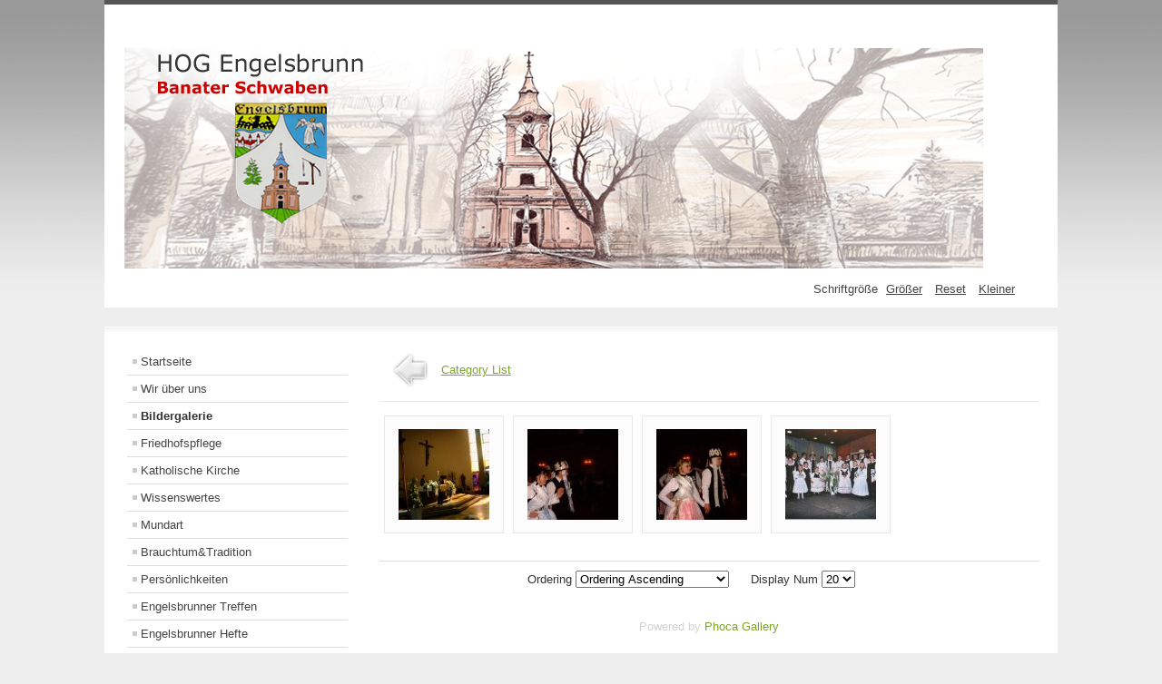

--- FILE ---
content_type: text/html; charset=utf-8
request_url: http://engelsbrunn.de/index.php/bildergalerie-neu/category/28-treffen-2001
body_size: 3879
content:
<!DOCTYPE html PUBLIC "-//W3C//DTD XHTML 1.0 Transitional//EN" "http://www.w3.org/TR/xhtml1/DTD/xhtml1-transitional.dtd">
<html xmlns="http://www.w3.org/1999/xhtml" xml:lang="de-de" lang="de-de" dir="ltr" >
  <head>
      <base href="http://engelsbrunn.de/index.php/bildergalerie-neu/category/28-treffen-2001" />
  <meta http-equiv="content-type" content="text/html; charset=utf-8" />
  <meta name="generator" content="Joomla! - Open Source Content Management" />
  <title>Bildergalerie - Engelsbrunner Treffen 2001</title>
  <link href="/templates/beez5/favicon.ico" rel="shortcut icon" type="image/vnd.microsoft.icon" />
  <link rel="stylesheet" href="/components/com_phocagallery/assets/phocagallery.css" type="text/css" />
  <link rel="stylesheet" href="/media/system/css/modal.css" type="text/css" />
  <link rel="stylesheet" href="/components/com_phocagallery/assets/js/slimbox/css/slimbox.css" type="text/css" />
  <script src="/media/system/js/mootools-core.js" type="text/javascript"></script>
  <script src="/media/system/js/core.js" type="text/javascript"></script>
  <script src="/media/system/js/modal.js" type="text/javascript"></script>
  <script src="/components/com_phocagallery/assets/js/slimbox/slimbox.js" type="text/javascript"></script>
  <script src="/media/system/js/mootools-more.js" type="text/javascript"></script>
  <script src="/templates/beez5/javascript/md_stylechanger.js" type="text/javascript" defer="defer"></script>
  <script type="text/javascript">

		window.addEvent('domready', function() {

			SqueezeBox.initialize({});
			SqueezeBox.assign($$('a.pg-modal-button'), {
				parse: 'rel'
			});
		});
  </script>
  <!--[if lt IE 8 ]>
<link rel="stylesheet" href="/components/com_phocagallery/assets/phocagalleryieall.css" type="text/css" />
<![endif]-->
  <style type="text/css">
 #phocagallery .pg-name {color: #b36b00 ;}
 .phocagallery-box-file {background: #fcfcfc ; border:1px solid #e8e8e8;margin: 5px;padding: 5px; }
 .phocagallery-box-file-first { background: url('/components/com_phocagallery/assets/images/shadow3.png') 50% 50% no-repeat; }
 .phocagallery-box-file:hover, .phocagallery-box-file.hover {border:1px solid #b36b00 ; background: #f5f5f5 ;}
.bgPhocaClass{
			background:#666666;
			filter:alpha(opacity=70);
			opacity: 0.7;
			-moz-opacity:0.7;
			z-index:1000;
			}
			.fgPhocaClass{
			background:#f6f6f6;
			filter:alpha(opacity=100);
			opacity: 1;
			-moz-opacity:1;
			z-index:1000;
			}
			.fontPhocaClass{
			color:#000000;
			z-index:1001;
			}
			.capfontPhocaClass, .capfontclosePhocaClass{
			color:#ffffff;
			font-weight:bold;
			z-index:1001;
			} </style>
<!--[if lt IE 8]>
<style type="text/css">
 .phocagallery-box-file-first { background: url('/components/com_phocagallery/assets/images/shadow3.png') -1px -1px no-repeat; }
 </style>
<![endif]-->
  <!--[if lt IE 7]>
<style type="text/css">
.phocagallery-box-file{
 background-color: expression(isNaN(this.js)?(this.js=1, this.onmouseover=new Function("this.className+=' hover';"), 
this.onmouseout=new Function("this.className=this.className.replace(' hover','');")):false););
}
 </style>
<![endif]-->
  <style type="text/css"> 
 #sbox-window {background-color:#99cccc;padding:2px} 
 #sbox-overlay {background-color:#99cccc;} 
 </style>
  <link id="phocagallerypiclens" rel="alternate" href="/images/phocagallery/28.rss" type="application/rss+xml" title="" /><script type="text/javascript" src="http://lite.piclens.com/current/piclens.js"></script><style type="text/css">
 .mbf-item { display: none; }
 #phocagallery .mbf-item { display: none; }
 </style>

    <link rel="stylesheet" href="/templates/system/css/system.css" type="text/css" />
    <link rel="stylesheet" href="/templates/beez5/css/position.css" type="text/css" media="screen,projection" />
    <link rel="stylesheet" href="/templates/beez5/css/layout.css" type="text/css" media="screen,projection" />
    <link rel="stylesheet" href="/templates/beez5/css/print.css" type="text/css" media="Print" />
    <link rel="stylesheet" href="/templates/beez5/css/beez5.css" type="text/css" />
    <link rel="stylesheet" href="/templates/beez5/css/general.css" type="text/css" />
        <!--[if lte IE 6]>
      <link href="/templates/beez5/css/ieonly.css" rel="stylesheet" type="text/css" />
    <![endif]-->
    <!--[if IE 7]>
      <link href="/templates/beez5/css/ie7only.css" rel="stylesheet" type="text/css" />
    <![endif]-->
    <script type="text/javascript" src="/templates/beez5/javascript/hide.js"></script>

    <script type="text/javascript">
      var big ='40%';
      var small='40%';
      var altopen='ist geöffnet';
      var altclose='ist geschlossen';
      var bildauf='/templates/beez5/images/plus.png';
      var bildzu='/templates/beez5/images/minus.png';
      var rightopen='Info öffnen';
      var rightclose='Info schließen';
      var fontSizeTitle='Schriftgröße';
            var bigger='Größer';
            var reset='Reset';
            var smaller='Kleiner';
            var biggerTitle='Vergrößern';
            var resetTitle='Stil auf Standard zurücksetzen';
            var smallerTitle='Verkleinern';
    </script>

  </head>

  <body>

<div id="all">
  <div id="back">
      <div id="header">
              <div class="logoheader">
          <h1 id="logo">

                    <img src="/images/engelsbrunn_head.png" alt="" />
                    <span class="header1">
                    </span></h1>
        </div><!-- end logoheader -->

          <ul class="skiplinks">
            <li><a href="#main" class="u2">Zum Inhalt wechseln</a></li>
            <li><a href="#nav" class="u2">Direkt zur Hauptnavigation und Anmeldung</a></li>
                      </ul>
          <h2 class="unseen">Nav Ansichtssuche</h2>
          <h3 class="unseen">Navigation</h3>
          
          <div id="line">
          <div id="fontsize"></div>
          <h3 class="unseen">Suchen</h3>
          
          </div> <!-- end line -->
    <div id="header-image">
      
              <!-- <img src="/templates/beez5/images/fruits.jpg"  alt="Logo" /> -->
          </div>
          </div><!-- end header -->
        <div id="contentarea">
          <div id="breadcrumbs">

              

          </div>

          
                          <div class="left1 leftbigger" id="nav">
            
                <div class="moduletable_menu">
 
<ul class="menu">
<li class="item-478"><a href="/" >Startseite</a></li><li class="item-509 parent"><a href="/index.php/verein" >Wir über uns</a></li><li class="item-574 current active"><a href="/index.php/bildergalerie-neu" >Bildergalerie</a></li><li class="item-511"><a href="/index.php/kirche-friedhof" >Friedhofspflege</a></li><li class="item-523"><a href="/index.php/kirche" >Katholische Kirche</a></li><li class="item-517 parent"><a href="/index.php/wissenswertes" >Wissenswertes</a></li><li class="item-279"><a href="/index.php/kulturleute" >Mundart</a></li><li class="item-512 parent"><a href="/index.php/brauchtum-und-tradition" >Brauchtum&amp;Tradition</a></li><li class="item-513 parent"><a href="/index.php/persoenlichkeiten" >Persönlichkeiten</a></li><li class="item-555"><a href="/index.php/engelsbrunner-treffen" >Engelsbrunner Treffen</a></li><li class="item-474 parent"><a href="/index.php/engelsbrunnheute" >Engelsbrunner Hefte</a></li><li class="item-593"><a href="/index.php/monographie" >Monographie</a></li><li class="item-581"><a href="/index.php/internet-links" >Internet-Links</a></li><li class="item-479"><a href="/index.php/datenschutzerklaerung" >Datenschutz</a></li><li class="item-562"><a href="/index.php/imp-neu" >Impressum</a></li></ul>
</div>

                
                

                          </div><!-- end navi -->
            
          
          <div id="wrapper2" >

            <div id="main">

            
              
<div id="system-message-container">
</div>
              <div id="phocagallery" class="pg-category-view">
<div id="pg-icons"></div><div style="clear:both"></div>

<div id="phocagallery-categories-detail" class="pg-cats-cv">
<table>
<tr><td align="center" valign="middle" style="width:68px;;text-align:center;"><a href="/index.php/bildergalerie-neu"><img src="/components/com_phocagallery/assets/images/icon-up-images.png" alt="Category List"  /></a></td><td><a href="/index.php/bildergalerie-neu">Category List</a>&nbsp;</td></tr>
</table>
</div>

<div class="phoca-hr"></div>

<div class="phocagallery-box-file pg-box-image" style="height:118px; width:120px;">
<div class="phocagallery-box-file-first" style="height:118px;width:118px;margin:auto;">
<div class="phocagallery-box-file-second">
<div class="phocagallery-box-file-third">
<a class="slimbox" title="" href="/images/phocagallery/Treffen2001/thumbs/phoca_thumb_l_treffen2001_1.jpg" rel="lightbox-treffen-2001"  ><img src="/images/phocagallery/Treffen2001/thumbs/phoca_thumb_m_treffen2001_1.jpg" alt="Engelsbrunner Treffen 2001" class="pg-image" /><span class="mbf-item">#phocagallerypiclens 28-phocagallerypiclenscode-Treffen2001/treffen2001_1.jpg</span></a>
</div></div></div>
</div>

<div class="phocagallery-box-file pg-box-image" style="height:118px; width:120px;">
<div class="phocagallery-box-file-first" style="height:118px;width:118px;margin:auto;">
<div class="phocagallery-box-file-second">
<div class="phocagallery-box-file-third">
<a class="slimbox" title="" href="/images/phocagallery/Treffen2001/thumbs/phoca_thumb_l_treffen2001_2.jpg" rel="lightbox-treffen-2001"  ><img src="/images/phocagallery/Treffen2001/thumbs/phoca_thumb_m_treffen2001_2.jpg" alt="Engelsbrunner Treffen 2001" class="pg-image" /><span class="mbf-item">#phocagallerypiclens 28-phocagallerypiclenscode-Treffen2001/treffen2001_2.jpg</span></a>
</div></div></div>
</div>

<div class="phocagallery-box-file pg-box-image" style="height:118px; width:120px;">
<div class="phocagallery-box-file-first" style="height:118px;width:118px;margin:auto;">
<div class="phocagallery-box-file-second">
<div class="phocagallery-box-file-third">
<a class="slimbox" title="" href="/images/phocagallery/Treffen2001/thumbs/phoca_thumb_l_treffen2001_3.jpg" rel="lightbox-treffen-2001"  ><img src="/images/phocagallery/Treffen2001/thumbs/phoca_thumb_m_treffen2001_3.jpg" alt="Engelsbrunner Treffen 2001" class="pg-image" /><span class="mbf-item">#phocagallerypiclens 28-phocagallerypiclenscode-Treffen2001/treffen2001_3.jpg</span></a>
</div></div></div>
</div>

<div class="phocagallery-box-file pg-box-image" style="height:118px; width:120px;">
<div class="phocagallery-box-file-first" style="height:118px;width:118px;margin:auto;">
<div class="phocagallery-box-file-second">
<div class="phocagallery-box-file-third">
<a class="slimbox" title="" href="/images/phocagallery/Treffen2001/thumbs/phoca_thumb_l_treffen2001_4.jpg" rel="lightbox-treffen-2001"  ><img src="/images/phocagallery/Treffen2001/thumbs/phoca_thumb_m_treffen2001_4.jpg" alt="Engelsbrunner Treffen 2001" class="pg-image" /><span class="mbf-item">#phocagallerypiclens 28-phocagallerypiclenscode-Treffen2001/treffen2001_4.jpg</span></a>
</div></div></div>
</div><div style="clear:both"></div><div>&nbsp;</div><form action="http://engelsbrunn.de/index.php/bildergalerie-neu/category/28-treffen-2001" method="post" name="adminForm">
<div class="pg-center"><div class="pagination"><div class="pg-inline">Ordering&nbsp;<select id="imgordering" name="imgordering" class="inputbox" size="1" onchange="this.form.submit()">
	<option value="1" selected="selected">Ordering Ascending</option>
	<option value="2">Ordering Descending</option>
	<option value="3">Title Ascending</option>
	<option value="4">Title Descending</option>
	<option value="5">Date Ascending</option>
	<option value="6">Date Descending</option>
	<option value="11">Rating Count Ascending</option>
	<option value="12">Rating Count Descending</option>
	<option value="13">Rating Ascending</option>
	<option value="14">Rating Descending</option>
	<option value="15">Hits Ascending</option>
	<option value="16">Hits Descending</option>
</select>
</div><div class="pg-inline">Display Num&nbsp;<select id="limit" name="limit" class="inputbox" size="1" onchange="this.form.submit()">
	<option value="5">5</option>
	<option value="10">10</option>
	<option value="15">15</option>
	<option value="20" selected="selected">20</option>
	<option value="50">50</option>
	<option value="0">All</option>
</select>
</div><div style="margin:0 10px 0 10px;display:inline;" class="sectiontablefooter" id="pg-pagination" ></div><div style="margin:0 10px 0 10px;display:inline;" class="pagecounter"></div></div></div>
<input type="hidden" name="controller" value="category" /><input type="hidden" name="b717fbb1f4052a1514520603eb3cb0ec" value="1" /></form></div>
<div>&nbsp;</div><div style="text-align: center; color: rgb(211, 211, 211);">Powered by <a href="http://www.phoca.cz" style="text-decoration: none;" target="_blank" title="Phoca.cz">Phoca</a> <a href="http://www.phoca.cz/phocagallery" style="text-decoration: none;" target="_blank" title="Phoca Gallery">Gallery</a></div>

            </div><!-- end main -->

          </div><!-- end wrapper -->

        
      
          <div class="wrap"></div>

        </div> <!-- end contentarea -->

      </div><!-- back -->

    </div><!-- all -->

    <div id="footer-outer">

    
      <div id="footer-sub">

              <div id="footer">
      
          
          <p>
            Powered by <a href="http://www.joomla.org/">Joomla!&#174;</a>
          </p>

              </div><!-- end footer -->
      
      </div>

    </div>
    
  </body>
</html>
